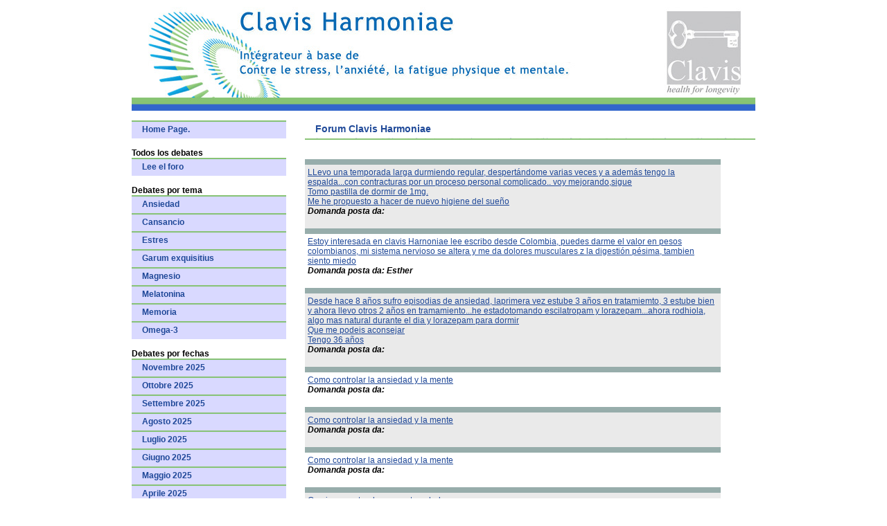

--- FILE ---
content_type: text/html; charset=Windows-1252
request_url: http://www.clavisharmoniae.es/foro/forum.php?Data=201809
body_size: 5044
content:
<!DOCTYPE HTML PUBLIC "-//W3C//DTD HTML 4.0 Transitional//EN">
<HTML>
 <HEAD>
  <TITLE>Garum Exquisitius & Magnesio</TITLE>
  <link rel="stylesheet" type="text/css" href="http://www.clavisharmoniae.es/style.css" />
 </HEAD>

<BODY>

<div id="pagina">

		<div id="top"><IMG SRC="http://www.clavisharmoniae.es/top2023.jpg" WIDTH="900" HEIGHT="150" BORDER="0" ALT=""></div>

<!-- <div id="menu_top">
	<div class="voce_top"><A HREF="#">Home Page</A></div>
	<div class="voce_top"><A HREF="#">Chi Siamo</A></div>
	<div class="voce_top"><A HREF="#">I Nostri Servizi</A></div>
	<div class="voce_top"><A HREF="#">Settori</A></div>
	<div class="voce_top"><A HREF="#">Settori</A></div>
	<div class="voce_top"><A HREF="#">Settori</A></div>
	<div class="voce_top"><A HREF="#">Settori</A></div>
</div> -->

<div style="clear: both;"></div>
		<div class="testo">
			<div id="MENU_CONTAINER">

	<br />

	<a href="http://www.clavisharmoniae.es/index.php" class="MENU_CL">Home Page.</a>
	<br />

	<strong>Todos los debates </strong>
	<a href="http://www.clavisharmoniae.es/foro/forum.php" class="MENU_CL">Lee el foro </A>

	<br />
	<strong>Debates por tema</strong>
	<a href="http://www.clavisharmoniae.es/foro/forum.php?Filtro=ansiedad" class="MENU_CL">Ansiedad</A><a href="http://www.clavisharmoniae.es/foro/forum.php?Filtro=cansancio" class="MENU_CL">Cansancio</A><a href="http://www.clavisharmoniae.es/foro/forum.php?Filtro=estres" class="MENU_CL">Estres</A><a href="http://www.clavisharmoniae.es/foro/forum.php?Filtro=garum exquisitius" class="MENU_CL">Garum exquisitius</A><a href="http://www.clavisharmoniae.es/foro/forum.php?Filtro=magnesio" class="MENU_CL">Magnesio</A><a href="http://www.clavisharmoniae.es/foro/forum.php?Filtro=melatonina" class="MENU_CL">Melatonina</A><a href="http://www.clavisharmoniae.es/foro/forum.php?Filtro=memoria" class="MENU_CL">Memoria</A><a href="http://www.clavisharmoniae.es/foro/forum.php?Filtro=omega-3" class="MENU_CL">Omega-3</A>
	<br />
	<strong>Debates por fechas</strong>
	<a href='http://www.clavisharmoniae.es/foro/forum.php?Data=202511' class='MENU_CL'>Novembre 2025</a><a href='http://www.clavisharmoniae.es/foro/forum.php?Data=202510' class='MENU_CL'>Ottobre 2025</a><a href='http://www.clavisharmoniae.es/foro/forum.php?Data=202509' class='MENU_CL'>Settembre 2025</a><a href='http://www.clavisharmoniae.es/foro/forum.php?Data=202508' class='MENU_CL'>Agosto 2025</a><a href='http://www.clavisharmoniae.es/foro/forum.php?Data=202507' class='MENU_CL'>Luglio 2025</a><a href='http://www.clavisharmoniae.es/foro/forum.php?Data=202506' class='MENU_CL'>Giugno 2025</a><a href='http://www.clavisharmoniae.es/foro/forum.php?Data=202505' class='MENU_CL'>Maggio 2025</a><a href='http://www.clavisharmoniae.es/foro/forum.php?Data=202504' class='MENU_CL'>Aprile 2025</a><a href='http://www.clavisharmoniae.es/foro/forum.php?Data=202503' class='MENU_CL'>Marzo 2025</a><a href='http://www.clavisharmoniae.es/foro/forum.php?Data=202502' class='MENU_CL'>Febbraio 2025</a><a href='http://www.clavisharmoniae.es/foro/forum.php?Data=202501' class='MENU_CL'>Gennaio 2025</a><a href='http://www.clavisharmoniae.es/foro/forum.php?Data=202412' class='MENU_CL'>Dicembre 2024</a><a href='http://www.clavisharmoniae.es/foro/forum.php?Data=202411' class='MENU_CL'>Novembre 2024</a><a href='http://www.clavisharmoniae.es/foro/forum.php?Data=202410' class='MENU_CL'>Ottobre 2024</a><a href='http://www.clavisharmoniae.es/foro/forum.php?Data=202409' class='MENU_CL'>Settembre 2024</a><a href='http://www.clavisharmoniae.es/foro/forum.php?Data=202408' class='MENU_CL'>Agosto 2024</a><a href='http://www.clavisharmoniae.es/foro/forum.php?Data=202407' class='MENU_CL'>Luglio 2024</a><a href='http://www.clavisharmoniae.es/foro/forum.php?Data=202406' class='MENU_CL'>Giugno 2024</a><a href='http://www.clavisharmoniae.es/foro/forum.php?Data=202405' class='MENU_CL'>Maggio 2024</a><a href='http://www.clavisharmoniae.es/foro/forum.php?Data=202404' class='MENU_CL'>Aprile 2024</a><a href='http://www.clavisharmoniae.es/foro/forum.php?Data=202403' class='MENU_CL'>Marzo 2024</a><a href='http://www.clavisharmoniae.es/foro/forum.php?Data=202402' class='MENU_CL'>Febbraio 2024</a><a href='http://www.clavisharmoniae.es/foro/forum.php?Data=202401' class='MENU_CL'>Gennaio 2024</a><a href='http://www.clavisharmoniae.es/foro/forum.php?Data=202312' class='MENU_CL'>Dicembre 2023</a><a href='http://www.clavisharmoniae.es/foro/forum.php?Data=202311' class='MENU_CL'>Novembre 2023</a><a href='http://www.clavisharmoniae.es/foro/forum.php?Data=202310' class='MENU_CL'>Ottobre 2023</a><a href='http://www.clavisharmoniae.es/foro/forum.php?Data=202309' class='MENU_CL'>Settembre 2023</a><a href='http://www.clavisharmoniae.es/foro/forum.php?Data=202308' class='MENU_CL'>Agosto 2023</a><a href='http://www.clavisharmoniae.es/foro/forum.php?Data=202307' class='MENU_CL'>Luglio 2023</a><a href='http://www.clavisharmoniae.es/foro/forum.php?Data=202306' class='MENU_CL'>Giugno 2023</a><a href='http://www.clavisharmoniae.es/foro/forum.php?Data=202305' class='MENU_CL'>Maggio 2023</a><a href='http://www.clavisharmoniae.es/foro/forum.php?Data=202304' class='MENU_CL'>Aprile 2023</a><a href='http://www.clavisharmoniae.es/foro/forum.php?Data=202303' class='MENU_CL'>Marzo 2023</a><a href='http://www.clavisharmoniae.es/foro/forum.php?Data=202302' class='MENU_CL'>Febbraio 2023</a><a href='http://www.clavisharmoniae.es/foro/forum.php?Data=202301' class='MENU_CL'>Gennaio 2023</a><a href='http://www.clavisharmoniae.es/foro/forum.php?Data=202212' class='MENU_CL'>Dicembre 2022</a><a href='http://www.clavisharmoniae.es/foro/forum.php?Data=202211' class='MENU_CL'>Novembre 2022</a><a href='http://www.clavisharmoniae.es/foro/forum.php?Data=202210' class='MENU_CL'>Ottobre 2022</a><a href='http://www.clavisharmoniae.es/foro/forum.php?Data=202209' class='MENU_CL'>Settembre 2022</a><a href='http://www.clavisharmoniae.es/foro/forum.php?Data=202208' class='MENU_CL'>Agosto 2022</a><a href='http://www.clavisharmoniae.es/foro/forum.php?Data=202207' class='MENU_CL'>Luglio 2022</a><a href='http://www.clavisharmoniae.es/foro/forum.php?Data=202206' class='MENU_CL'>Giugno 2022</a><a href='http://www.clavisharmoniae.es/foro/forum.php?Data=202205' class='MENU_CL'>Maggio 2022</a><a href='http://www.clavisharmoniae.es/foro/forum.php?Data=202204' class='MENU_CL'>Aprile 2022</a><a href='http://www.clavisharmoniae.es/foro/forum.php?Data=202203' class='MENU_CL'>Marzo 2022</a><a href='http://www.clavisharmoniae.es/foro/forum.php?Data=202202' class='MENU_CL'>Febbraio 2022</a><a href='http://www.clavisharmoniae.es/foro/forum.php?Data=202201' class='MENU_CL'>Gennaio 2022</a><a href='http://www.clavisharmoniae.es/foro/forum.php?Data=202112' class='MENU_CL'>Dicembre 2021</a><a href='http://www.clavisharmoniae.es/foro/forum.php?Data=202111' class='MENU_CL'>Novembre 2021</a><a href='http://www.clavisharmoniae.es/foro/forum.php?Data=202110' class='MENU_CL'>Ottobre 2021</a><a href='http://www.clavisharmoniae.es/foro/forum.php?Data=202109' class='MENU_CL'>Settembre 2021</a><a href='http://www.clavisharmoniae.es/foro/forum.php?Data=202108' class='MENU_CL'>Agosto 2021</a><a href='http://www.clavisharmoniae.es/foro/forum.php?Data=202107' class='MENU_CL'>Luglio 2021</a><a href='http://www.clavisharmoniae.es/foro/forum.php?Data=202106' class='MENU_CL'>Giugno 2021</a><a href='http://www.clavisharmoniae.es/foro/forum.php?Data=202105' class='MENU_CL'>Maggio 2021</a><a href='http://www.clavisharmoniae.es/foro/forum.php?Data=202104' class='MENU_CL'>Aprile 2021</a><a href='http://www.clavisharmoniae.es/foro/forum.php?Data=202103' class='MENU_CL'>Marzo 2021</a><a href='http://www.clavisharmoniae.es/foro/forum.php?Data=202102' class='MENU_CL'>Febbraio 2021</a><a href='http://www.clavisharmoniae.es/foro/forum.php?Data=202101' class='MENU_CL'>Gennaio 2021</a><a href='http://www.clavisharmoniae.es/foro/forum.php?Data=202012' class='MENU_CL'>Dicembre 2020</a><a href='http://www.clavisharmoniae.es/foro/forum.php?Data=202011' class='MENU_CL'>Novembre 2020</a><a href='http://www.clavisharmoniae.es/foro/forum.php?Data=202010' class='MENU_CL'>Ottobre 2020</a><a href='http://www.clavisharmoniae.es/foro/forum.php?Data=202009' class='MENU_CL'>Settembre 2020</a><a href='http://www.clavisharmoniae.es/foro/forum.php?Data=202008' class='MENU_CL'>Agosto 2020</a><a href='http://www.clavisharmoniae.es/foro/forum.php?Data=202007' class='MENU_CL'>Luglio 2020</a><a href='http://www.clavisharmoniae.es/foro/forum.php?Data=202006' class='MENU_CL'>Giugno 2020</a><a href='http://www.clavisharmoniae.es/foro/forum.php?Data=202005' class='MENU_CL'>Maggio 2020</a><a href='http://www.clavisharmoniae.es/foro/forum.php?Data=202004' class='MENU_CL'>Aprile 2020</a><a href='http://www.clavisharmoniae.es/foro/forum.php?Data=202003' class='MENU_CL'>Marzo 2020</a><a href='http://www.clavisharmoniae.es/foro/forum.php?Data=202002' class='MENU_CL'>Febbraio 2020</a><a href='http://www.clavisharmoniae.es/foro/forum.php?Data=202001' class='MENU_CL'>Gennaio 2020</a><a href='http://www.clavisharmoniae.es/foro/forum.php?Data=201912' class='MENU_CL'>Dicembre 2019</a><a href='http://www.clavisharmoniae.es/foro/forum.php?Data=201911' class='MENU_CL'>Novembre 2019</a><a href='http://www.clavisharmoniae.es/foro/forum.php?Data=201910' class='MENU_CL'>Ottobre 2019</a><a href='http://www.clavisharmoniae.es/foro/forum.php?Data=201909' class='MENU_CL'>Settembre 2019</a><a href='http://www.clavisharmoniae.es/foro/forum.php?Data=201908' class='MENU_CL'>Agosto 2019</a><a href='http://www.clavisharmoniae.es/foro/forum.php?Data=201907' class='MENU_CL'>Luglio 2019</a><a href='http://www.clavisharmoniae.es/foro/forum.php?Data=201906' class='MENU_CL'>Giugno 2019</a><a href='http://www.clavisharmoniae.es/foro/forum.php?Data=201905' class='MENU_CL'>Maggio 2019</a><a href='http://www.clavisharmoniae.es/foro/forum.php?Data=201904' class='MENU_CL'>Aprile 2019</a><a href='http://www.clavisharmoniae.es/foro/forum.php?Data=201903' class='MENU_CL'>Marzo 2019</a><a href='http://www.clavisharmoniae.es/foro/forum.php?Data=201902' class='MENU_CL'>Febbraio 2019</a><a href='http://www.clavisharmoniae.es/foro/forum.php?Data=201901' class='MENU_CL'>Gennaio 2019</a><a href='http://www.clavisharmoniae.es/foro/forum.php?Data=201812' class='MENU_CL'>Dicembre 2018</a><a href='http://www.clavisharmoniae.es/foro/forum.php?Data=201811' class='MENU_CL'>Novembre 2018</a><a href='http://www.clavisharmoniae.es/foro/forum.php?Data=201810' class='MENU_CL'>Ottobre 2018</a><a href='http://www.clavisharmoniae.es/foro/forum.php?Data=201809' class='MENU_CL'>Settembre 2018</a><a href='http://www.clavisharmoniae.es/foro/forum.php?Data=201808' class='MENU_CL'>Agosto 2018</a><a href='http://www.clavisharmoniae.es/foro/forum.php?Data=201807' class='MENU_CL'>Luglio 2018</a><a href='http://www.clavisharmoniae.es/foro/forum.php?Data=201806' class='MENU_CL'>Giugno 2018</a><a href='http://www.clavisharmoniae.es/foro/forum.php?Data=201805' class='MENU_CL'>Maggio 2018</a><a href='http://www.clavisharmoniae.es/foro/forum.php?Data=201804' class='MENU_CL'>Aprile 2018</a><a href='http://www.clavisharmoniae.es/foro/forum.php?Data=201803' class='MENU_CL'>Marzo 2018</a><a href='http://www.clavisharmoniae.es/foro/forum.php?Data=201802' class='MENU_CL'>Febbraio 2018</a><a href='http://www.clavisharmoniae.es/foro/forum.php?Data=201801' class='MENU_CL'>Gennaio 2018</a><a href='http://www.clavisharmoniae.es/foro/forum.php?Data=201712' class='MENU_CL'>Dicembre 2017</a><a href='http://www.clavisharmoniae.es/foro/forum.php?Data=201711' class='MENU_CL'>Novembre 2017</a><a href='http://www.clavisharmoniae.es/foro/forum.php?Data=201710' class='MENU_CL'>Ottobre 2017</a><a href='http://www.clavisharmoniae.es/foro/forum.php?Data=201709' class='MENU_CL'>Settembre 2017</a><a href='http://www.clavisharmoniae.es/foro/forum.php?Data=201708' class='MENU_CL'>Agosto 2017</a><a href='http://www.clavisharmoniae.es/foro/forum.php?Data=201707' class='MENU_CL'>Luglio 2017</a><a href='http://www.clavisharmoniae.es/foro/forum.php?Data=201706' class='MENU_CL'>Giugno 2017</a><a href='http://www.clavisharmoniae.es/foro/forum.php?Data=201705' class='MENU_CL'>Maggio 2017</a><a href='http://www.clavisharmoniae.es/foro/forum.php?Data=201704' class='MENU_CL'>Aprile 2017</a><a href='http://www.clavisharmoniae.es/foro/forum.php?Data=201703' class='MENU_CL'>Marzo 2017</a><a href='http://www.clavisharmoniae.es/foro/forum.php?Data=201702' class='MENU_CL'>Febbraio 2017</a><a href='http://www.clavisharmoniae.es/foro/forum.php?Data=201701' class='MENU_CL'>Gennaio 2017</a><a href='http://www.clavisharmoniae.es/foro/forum.php?Data=201612' class='MENU_CL'>Dicembre 2016</a><a href='http://www.clavisharmoniae.es/foro/forum.php?Data=201611' class='MENU_CL'>Novembre 2016</a><a href='http://www.clavisharmoniae.es/foro/forum.php?Data=201610' class='MENU_CL'>Ottobre 2016</a><a href='http://www.clavisharmoniae.es/foro/forum.php?Data=201609' class='MENU_CL'>Settembre 2016</a><a href='http://www.clavisharmoniae.es/foro/forum.php?Data=201608' class='MENU_CL'>Agosto 2016</a><a href='http://www.clavisharmoniae.es/foro/forum.php?Data=201607' class='MENU_CL'>Luglio 2016</a><a href='http://www.clavisharmoniae.es/foro/forum.php?Data=201606' class='MENU_CL'>Giugno 2016</a><a href='http://www.clavisharmoniae.es/foro/forum.php?Data=201605' class='MENU_CL'>Maggio 2016</a><a href='http://www.clavisharmoniae.es/foro/forum.php?Data=201604' class='MENU_CL'>Aprile 2016</a><a href='http://www.clavisharmoniae.es/foro/forum.php?Data=201603' class='MENU_CL'>Marzo 2016</a><a href='http://www.clavisharmoniae.es/foro/forum.php?Data=201602' class='MENU_CL'>Febbraio 2016</a><a href='http://www.clavisharmoniae.es/foro/forum.php?Data=201601' class='MENU_CL'>Gennaio 2016</a><a href='http://www.clavisharmoniae.es/foro/forum.php?Data=201512' class='MENU_CL'>Dicembre 2015</a><a href='http://www.clavisharmoniae.es/foro/forum.php?Data=201511' class='MENU_CL'>Novembre 2015</a><a href='http://www.clavisharmoniae.es/foro/forum.php?Data=201510' class='MENU_CL'>Ottobre 2015</a><a href='http://www.clavisharmoniae.es/foro/forum.php?Data=201509' class='MENU_CL'>Settembre 2015</a><a href='http://www.clavisharmoniae.es/foro/forum.php?Data=201508' class='MENU_CL'>Agosto 2015</a><a href='http://www.clavisharmoniae.es/foro/forum.php?Data=201507' class='MENU_CL'>Luglio 2015</a><a href='http://www.clavisharmoniae.es/foro/forum.php?Data=201506' class='MENU_CL'>Giugno 2015</a><a href='http://www.clavisharmoniae.es/foro/forum.php?Data=201505' class='MENU_CL'>Maggio 2015</a><a href='http://www.clavisharmoniae.es/foro/forum.php?Data=201504' class='MENU_CL'>Aprile 2015</a><a href='http://www.clavisharmoniae.es/foro/forum.php?Data=201503' class='MENU_CL'>Marzo 2015</a><a href='http://www.clavisharmoniae.es/foro/forum.php?Data=201502' class='MENU_CL'>Febbraio 2015</a><a href='http://www.clavisharmoniae.es/foro/forum.php?Data=201501' class='MENU_CL'>Gennaio 2015</a><a href='http://www.clavisharmoniae.es/foro/forum.php?Data=201412' class='MENU_CL'>Dicembre 2014</a><a href='http://www.clavisharmoniae.es/foro/forum.php?Data=201411' class='MENU_CL'>Novembre 2014</a><a href='http://www.clavisharmoniae.es/foro/forum.php?Data=201410' class='MENU_CL'>Ottobre 2014</a><a href='http://www.clavisharmoniae.es/foro/forum.php?Data=201409' class='MENU_CL'>Settembre 2014</a><a href='http://www.clavisharmoniae.es/foro/forum.php?Data=201408' class='MENU_CL'>Agosto 2014</a><a href='http://www.clavisharmoniae.es/foro/forum.php?Data=201407' class='MENU_CL'>Luglio 2014</a><a href='http://www.clavisharmoniae.es/foro/forum.php?Data=201406' class='MENU_CL'>Giugno 2014</a><a href='http://www.clavisharmoniae.es/foro/forum.php?Data=201405' class='MENU_CL'>Maggio 2014</a><a href='http://www.clavisharmoniae.es/foro/forum.php?Data=201404' class='MENU_CL'>Aprile 2014</a><a href='http://www.clavisharmoniae.es/foro/forum.php?Data=201403' class='MENU_CL'>Marzo 2014</a><a href='http://www.clavisharmoniae.es/foro/forum.php?Data=201402' class='MENU_CL'>Febbraio 2014</a><a href='http://www.clavisharmoniae.es/foro/forum.php?Data=201401' class='MENU_CL'>Gennaio 2014</a><a href='http://www.clavisharmoniae.es/foro/forum.php?Data=201312' class='MENU_CL'>Dicembre 2013</a><a href='http://www.clavisharmoniae.es/foro/forum.php?Data=201311' class='MENU_CL'>Novembre 2013</a><a href='http://www.clavisharmoniae.es/foro/forum.php?Data=201310' class='MENU_CL'>Ottobre 2013</a><a href='http://www.clavisharmoniae.es/foro/forum.php?Data=201309' class='MENU_CL'>Settembre 2013</a><a href='http://www.clavisharmoniae.es/foro/forum.php?Data=201308' class='MENU_CL'>Agosto 2013</a><a href='http://www.clavisharmoniae.es/foro/forum.php?Data=201307' class='MENU_CL'>Luglio 2013</a><a href='http://www.clavisharmoniae.es/foro/forum.php?Data=201306' class='MENU_CL'>Giugno 2013</a><a href='http://www.clavisharmoniae.es/foro/forum.php?Data=201305' class='MENU_CL'>Maggio 2013</a><a href='http://www.clavisharmoniae.es/foro/forum.php?Data=201304' class='MENU_CL'>Aprile 2013</a><a href='http://www.clavisharmoniae.es/foro/forum.php?Data=201303' class='MENU_CL'>Marzo 2013</a><a href='http://www.clavisharmoniae.es/foro/forum.php?Data=201302' class='MENU_CL'>Febbraio 2013</a><a href='http://www.clavisharmoniae.es/foro/forum.php?Data=201301' class='MENU_CL'>Gennaio 2013</a><a href='http://www.clavisharmoniae.es/foro/forum.php?Data=201212' class='MENU_CL'>Dicembre 2012</a><a href='http://www.clavisharmoniae.es/foro/forum.php?Data=201211' class='MENU_CL'>Novembre 2012</a><a href='http://www.clavisharmoniae.es/foro/forum.php?Data=201210' class='MENU_CL'>Ottobre 2012</a><a href='http://www.clavisharmoniae.es/foro/forum.php?Data=201209' class='MENU_CL'>Settembre 2012</a><a href='http://www.clavisharmoniae.es/foro/forum.php?Data=201208' class='MENU_CL'>Agosto 2012</a><a href='http://www.clavisharmoniae.es/foro/forum.php?Data=201207' class='MENU_CL'>Luglio 2012</a><a href='http://www.clavisharmoniae.es/foro/forum.php?Data=201206' class='MENU_CL'>Giugno 2012</a><a href='http://www.clavisharmoniae.es/foro/forum.php?Data=201205' class='MENU_CL'>Maggio 2012</a><a href='http://www.clavisharmoniae.es/foro/forum.php?Data=201204' class='MENU_CL'>Aprile 2012</a><a href='http://www.clavisharmoniae.es/foro/forum.php?Data=201203' class='MENU_CL'>Marzo 2012</a><a href='http://www.clavisharmoniae.es/foro/forum.php?Data=201202' class='MENU_CL'>Febbraio 2012</a><a href='http://www.clavisharmoniae.es/foro/forum.php?Data=201201' class='MENU_CL'>Gennaio 2012</a><a href='http://www.clavisharmoniae.es/foro/forum.php?Data=201112' class='MENU_CL'>Dicembre 2011</a><a href='http://www.clavisharmoniae.es/foro/forum.php?Data=201111' class='MENU_CL'>Novembre 2011</a><a href='http://www.clavisharmoniae.es/foro/forum.php?Data=201110' class='MENU_CL'>Ottobre 2011</a><a href='http://www.clavisharmoniae.es/foro/forum.php?Data=201109' class='MENU_CL'>Settembre 2011</a><a href='http://www.clavisharmoniae.es/foro/forum.php?Data=201108' class='MENU_CL'>Agosto 2011</a><a href='http://www.clavisharmoniae.es/foro/forum.php?Data=201107' class='MENU_CL'>Luglio 2011</a><a href='http://www.clavisharmoniae.es/foro/forum.php?Data=201106' class='MENU_CL'>Giugno 2011</a><a href='http://www.clavisharmoniae.es/foro/forum.php?Data=201105' class='MENU_CL'>Maggio 2011</a><a href='http://www.clavisharmoniae.es/foro/forum.php?Data=201104' class='MENU_CL'>Aprile 2011</a><a href='http://www.clavisharmoniae.es/foro/forum.php?Data=201103' class='MENU_CL'>Marzo 2011</a><a href='http://www.clavisharmoniae.es/foro/forum.php?Data=201102' class='MENU_CL'>Febbraio 2011</a><a href='http://www.clavisharmoniae.es/foro/forum.php?Data=201101' class='MENU_CL'>Gennaio 2011</a><a href='http://www.clavisharmoniae.es/foro/forum.php?Data=201012' class='MENU_CL'>Dicembre 2010</a><a href='http://www.clavisharmoniae.es/foro/forum.php?Data=201011' class='MENU_CL'>Novembre 2010</a><a href='http://www.clavisharmoniae.es/foro/forum.php?Data=201010' class='MENU_CL'>Ottobre 2010</a><a href='http://www.clavisharmoniae.es/foro/forum.php?Data=201009' class='MENU_CL'>Settembre 2010</a><a href='http://www.clavisharmoniae.es/foro/forum.php?Data=201008' class='MENU_CL'>Agosto 2010</a><a href='http://www.clavisharmoniae.es/foro/forum.php?Data=201007' class='MENU_CL'>Luglio 2010</a><a href='http://www.clavisharmoniae.es/foro/forum.php?Data=201006' class='MENU_CL'>Giugno 2010</a><a href='http://www.clavisharmoniae.es/foro/forum.php?Data=201005' class='MENU_CL'>Maggio 2010</a><a href='http://www.clavisharmoniae.es/foro/forum.php?Data=201004' class='MENU_CL'>Aprile 2010</a><a href='http://www.clavisharmoniae.es/foro/forum.php?Data=201003' class='MENU_CL'>Marzo 2010</a><a href='http://www.clavisharmoniae.es/foro/forum.php?Data=201002' class='MENU_CL'>Febbraio 2010</a><a href='http://www.clavisharmoniae.es/foro/forum.php?Data=201001' class='MENU_CL'>Gennaio 2010</a><a href='http://www.clavisharmoniae.es/foro/forum.php?Data=200912' class='MENU_CL'>Dicembre 2009</a><a href='http://www.clavisharmoniae.es/foro/forum.php?Data=200911' class='MENU_CL'>Novembre 2009</a><a href='http://www.clavisharmoniae.es/foro/forum.php?Data=200910' class='MENU_CL'>Ottobre 2009</a><a href='http://www.clavisharmoniae.es/foro/forum.php?Data=200909' class='MENU_CL'>Settembre 2009</a><a href='http://www.clavisharmoniae.es/foro/forum.php?Data=200908' class='MENU_CL'>Agosto 2009</a><a href='http://www.clavisharmoniae.es/foro/forum.php?Data=200907' class='MENU_CL'>Luglio 2009</a><a href='http://www.clavisharmoniae.es/foro/forum.php?Data=200906' class='MENU_CL'>Giugno 2009</a><a href='http://www.clavisharmoniae.es/foro/forum.php?Data=200905' class='MENU_CL'>Maggio 2009</a><a href='http://www.clavisharmoniae.es/foro/forum.php?Data=200904' class='MENU_CL'>Aprile 2009</a><a href='http://www.clavisharmoniae.es/foro/forum.php?Data=200903' class='MENU_CL'>Marzo 2009</a>	<br />
</div>
			<div id="txt_dentro">

				<br />
				<H1>Forum Clavis Harmoniae</H1>
<br /><br />

<TABLE width="600px" cellspacing="0" cellpadding="4">

	
	<TR><TD colspan="2" BGCOLOR="#97ADAB" height="1px"></TD></TR>
			<TR bgcolor="#EAEAEA">
			<td><A HREF="pregunta/255-foro.html">
			LLevo una temporada larga durmiendo regular, despertándome varias veces y a además tengo la espalda...con contracturas por un proceso personal complicado.. voy mejorando,sigue<br />
Tomo pastilla de dormir de 1mg.<br />
Me he propuesto a hacer de nuevo higiene del sueño</A>
			
			<br />
			<em><strong>Domanda posta da: </strong> <!-- (  11/01/2020) --></em>
			<br /><br />
			</TD>
		</TR>
		<TR><TD  BGCOLOR="#97ADAB" height="1px"></TD></TR>
				<TR bgcolor="#FFFFFF">
			<td><A HREF="pregunta/254-foro.html">
			Estoy interesada en clavis Harnoniae lee escribo desde Colombia, puedes darme el valor en pesos colombianos, mi sistema nervioso se altera y me da dolores musculares z la digestión pésima, tambien siento miedo</A>
			
			<br />
			<em><strong>Domanda posta da: Esther</strong> <!-- (  06/11/2019) --></em>
			<br /><br />
			</TD>
		</TR>
		<TR><TD  BGCOLOR="#97ADAB" height="1px"></TD></TR>
				<TR bgcolor="#EAEAEA">
			<td><A HREF="pregunta/253-foro.html">
			Desde hace 8 años sufro episodias de ansiedad, laprimera vez estube 3 años en tratamiemto, 3 estube bien y ahora llevo otros 2 años en tramamiento...he estadotomando escilatropam y lorazepam...ahora rodhiola, algo mas natural durante el dia y lorazepam para dormir<br />
Que me podeis aconsejar<br />
Tengo 36 años</A>
			
			<br />
			<em><strong>Domanda posta da: </strong> <!-- (  26/10/2018) --></em>
			<br /><br />
			</TD>
		</TR>
		<TR><TD  BGCOLOR="#97ADAB" height="1px"></TD></TR>
				<TR bgcolor="#FFFFFF">
			<td><A HREF="pregunta/252-foro.html">
			Como controlar la ansiedad y la mente </A>
			
			<br />
			<em><strong>Domanda posta da: </strong> <!-- (  30/07/2018) --></em>
			<br /><br />
			</TD>
		</TR>
		<TR><TD  BGCOLOR="#97ADAB" height="1px"></TD></TR>
				<TR bgcolor="#EAEAEA">
			<td><A HREF="pregunta/251-foro.html">
			Como controlar la ansiedad y la mente </A>
			
			<br />
			<em><strong>Domanda posta da: </strong> <!-- (  30/07/2018) --></em>
			<br /><br />
			</TD>
		</TR>
		<TR><TD  BGCOLOR="#97ADAB" height="1px"></TD></TR>
				<TR bgcolor="#FFFFFF">
			<td><A HREF="pregunta/250-foro.html">
			Como controlar la ansiedad y la mente </A>
			
			<br />
			<em><strong>Domanda posta da: </strong> <!-- (  30/07/2018) --></em>
			<br /><br />
			</TD>
		</TR>
		<TR><TD  BGCOLOR="#97ADAB" height="1px"></TD></TR>
				<TR bgcolor="#EAEAEA">
			<td><A HREF="pregunta/249-foro.html">
			Gracias por atender a nuestras dudas . <br />
Tiene contraindicación el tomarlo?<br />
Y si no es así como lo puedo conseguir? <br />
Gracias!!</A>
			
			<br />
			<em><strong>Domanda posta da: Lolita</strong> <!-- (  26/02/2018) --></em>
			<br /><br />
			</TD>
		</TR>
		<TR><TD  BGCOLOR="#97ADAB" height="1px"></TD></TR>
				<TR bgcolor="#FFFFFF">
			<td><A HREF="pregunta/248-foro.html">
			Por cuanto tiempo seguido se puede tomar el suplemento Clavis harmoniae.</A>
			
			<br />
			<em><strong>Domanda posta da: Valgomas</strong> <!-- (  08/10/2017) --></em>
			<br /><br />
			</TD>
		</TR>
		<TR><TD  BGCOLOR="#97ADAB" height="1px"></TD></TR>
				<TR bgcolor="#EAEAEA">
			<td><A HREF="pregunta/247-foro.html">
			Sigo esperando respuesta al anterior escrito la persona de 65 años con problemas de insomnio.<br />
No puse posdata. <br />
Podría ser XXX</A>
			
			<br />
			<em><strong>Domanda posta da: </strong> <!-- (  16/08/2017) --></em>
			<br /><br />
			</TD>
		</TR>
		<TR><TD  BGCOLOR="#97ADAB" height="1px"></TD></TR>
				<TR bgcolor="#FFFFFF">
			<td><A HREF="pregunta/246-foro.html">
			Hola, tengo 65 años y llevo mucho tiempo con problemas de insomnio. He tomado orfidal durante tres años una pastilla al día, pero últimamente casi no me hacía efecto durmiendo muy poco y con sensación de no haber descansado. Hace tres meses deje de tomar orfidal poco a poco (cada 15 días disminuyendo un cuarto) . Lo sustituía por melatonina pero no me hacía nada. Algún día he tomado medio stilnox para por lo menos dormir tres horas.<br />
Últimamente tomo circadin (2 mg de melatonina), me duermo enseguida pero enseguida me despierto y como ultimamente no me hacía nada estoy volviendo al orfidal, tomando media pastilla junto al circadin. No consiguiendo más que dormir unas dos horas. A veces tomo el doble de melatonina pero tampoco. Si estoy algo más tranquila pero durmiendo un poco, a ratos. También hago respiraciones de yoga pero no mejoro. En fin no se que hacer. He leído este foro y me atrevo a escribiros a ver si me podéis ayudar.<br />
Se me ha olvidado comentar que hace unos años tuve algun episodio de ansiedad y tambien problemas digestivos por los que estuve muy angustiada y resultó ser un proceso nervioso. Adelgace más de siete kg. Ahora estoy mejor. Tengo también temblor esencial leve en las manos. También lo tuvo mi padre. El neurologo no me ha recetado nada porque de momento es leve. Cuando me pongo nerviosa se me nota mucho más. No se si esto estará relacionado con el sueño. <br />
En fin me gustaría que me ayudaseis. Gracias por todo. XXX<br />
</A>
			
			<br />
			<em><strong>Domanda posta da: </strong> <!-- (  15/08/2017) --></em>
			<br /><br />
			</TD>
		</TR>
		<TR><TD  BGCOLOR="#97ADAB" height="1px"></TD></TR>
		</TABLE>
<BR>

Paginas presentes en el archivo: [ <A HREF='forum.php?Pag=1'><B>1</B></A> ]  [ <A HREF='forum.php?Pag=2'>2</A> ]  [ <A HREF='forum.php?Pag=3'>3</A> ]  [ <A HREF='forum.php?Pag=4'>4</A> ]  [ <A HREF='forum.php?Pag=5'>5</A> ]  [ <A HREF='forum.php?Pag=6'>6</A> ]  [ <A HREF='forum.php?Pag=7'>7</A> ]  [ <A HREF='forum.php?Pag=8'>8</A> ]  [ <A HREF='forum.php?Pag=9'>9</A> ]  [ <A HREF='forum.php?Pag=10'>10</A> ]  [ <A HREF='forum.php?Pag=11'>11</A> ]  [ <A HREF='forum.php?Pag=12'>12</A> ]  [ <A HREF='forum.php?Pag=13'>13</A> ]  [ <A HREF='forum.php?Pag=14'>14</A> ]  [ <A HREF='forum.php?Pag=15'>15</A> ]  [ <A HREF='forum.php?Pag=16'>16</A> ]  [ <A HREF='forum.php?Pag=17'>17</A> ]  [ <A HREF='forum.php?Pag=18'>18</A> ]  [ <A HREF='forum.php?Pag=19'>19</A> ]  [ <A HREF='forum.php?Pag=20'>20</A> ]  [ <A HREF='forum.php?Pag=21'>21</A> ]  [ <A HREF='forum.php?Pag=22'>22</A> ]  [ <A HREF='forum.php?Pag=23'>23</A> ]  [ <A HREF='forum.php?Pag=24'>24</A> ]  [ <A HREF='forum.php?Pag=25'>25</A> ]  [ <A HREF='forum.php?Pag=26'>26</A> ]
<BR><BR>
<center><B><font  color="#FF0000">¿No has encontrado las respuestas que buscabas? <br />Inserir tu pregunta</font></B></center><br />
<TABLE height="100%" width="480px" align="center" class="riquadro_vendita_form" >
		<TR>
			<TD>
<FORM METHOD=POST ACTION="forum.php">
<TABLE cellpadding="0" cellspacing="0">
<TR>
	<TD>Usuario</TD>
	<TD>Email</TD>
</TR>
<TR>
	<TD><INPUT TYPE="text" NAME="utente" size="25"></TD>
	<TD><INPUT TYPE="text" NAME="email" size="25"></TD>
</TR>
<TR><TD colspan="2">Todos podrán ver el nombre que eliges como usuario, puedes utilizar un apodo o dejarlo vacío, el email será utilizada solo para comunicarte las respuestas</TD></TR>
<TR>
	<TD colspan="2"><br />Pregunta</TD>
</TR>
<TR>
	<TD colspan="2"><textarea name="domanda" rows="5" cols="50"></textarea></TD>
</TR>
<tr>
	<td colspan="2"><br />Debidos a los numerosos intento de intrusión a través de software automáticos, tenemos que pediros que insertéis manualmente el código de verifica que podéis ver en la imagen de la casilla al lado:<br /><br /></td>
</tr>
<tr>
	<td align="right"><img src="http://www.sitirecensiti.it/cnt/numerini.php?c=UjhERA=="></td>
	<td>&nbsp;<input type="text" name="codice" size="10"/></td>
</tr>
<TR>
	<TD colspan="2" align="center"><br /><INPUT TYPE="submit" name="SubDomanda" value="Invia Domanda"></TD>
</TR>
</TABLE>

<input type="hidden" name="a" value="987e223678d054dd33ce01e0bc907345" />
 </td>
 </tr>
 </table>
</FORM>
<br /><br />
			
			<!-- fine contenuto -->
<br /><br />
			</div>
		</div>

	

<div class="bottom">
	<br />
	<div id="bottom_left">
		Clavis Harmoniae sitio web de propiedad de <A HREF="http://www.clavis2000.com">Clavis srl</A> - Realizado por <A HREF="http://www.internetsol.eu">InternetSol</A> <br />Visualiza la versión multilenguas del sitio <A HREF="http://www.clavisharmoniae.com">ClavisHarmoniae.com</A>

	</div>
	<div id="bottom_right">
		<B>&nbsp;Otros productos Clavis:</B><br />
		<table>
		<tr><td>Key Melatonin:</td><td><A HREF="http://www.melatonina.es" title="melatonina">www.melatonina.es</A></td></tr>
		<tr><td>Key Algas:</td><td><A href="http://www.keyalgas.es">www.keyalgas.es</A></td></tr>
		<tr><td>Chitosán Vegetal:</td><td><A href="http://www.chitosanvegetal.es">www.chitosanvegetal.es</A></td></tr>
		</table>
	</div>

	<div style="clear: none;"></div>
	<br /><br /><br />
</div>



<script type="text/javascript">
var gaJsHost = (("https:" == document.location.protocol) ? "https://ssl." : "http://www.");
document.write(unescape("%3Cscript src='" + gaJsHost + "google-analytics.com/ga.js' type='text/javascript'%3E%3C/script%3E"));
</script>
<script type="text/javascript">
try {
var pageTracker = _gat._getTracker("UA-582368-14");
pageTracker._trackPageview();
} catch(err) {}</script>

<SCRIPT LANGUAGE="JavaScript">
<!--
var stringa=document.referrer;
stringa=stringa.replace("&","§");
stringa=stringa.replace("&","§");
stringa=stringa.replace("&","§");
stringa=stringa.replace("&","§");
stringa=stringa.replace("&","§");
stringa=stringa.replace("&","§");
stringa=stringa.replace("&","§");
stringa=stringa.replace("&","§");

document.write("<IFRAME  SRC='http://www.internetsol.it/strumenti/CalcoloWebmarketing.php?CID=CAE015&Confermato=0&Tipo=contatto&Ref="+stringa+"' WIDTH='0px' HEIGHT='0px'></IFRAME>");
//-->
</SCRIPT></div>

 </BODY>
</HTML>


--- FILE ---
content_type: text/css
request_url: http://www.clavisharmoniae.es/style.css
body_size: 1141
content:
body{ margin-top: 0px; margin-bottom: 0px; margin: 0px; font-family: arial; font-size: 12px;}

table,tr, td, p{ font-family: arial; font-size: 12px; }

#pagina { width: 900px; margin-top: 10px; position: absolute; left: 50%; margin-left: -450px; background-image: url("immagini/sfondo_pagina.jpg");}

#pagina_dentro{ margin: 10px; padding-bottom: 10px;  background-color: #ffffff; }

#top{ padding-top: 0px; height: 150px; width: 900px; }

#menu_top{ 
	width: 900px;
	height: 50px;
	background-color: #3366CC;
	clear: both;
	float: none;
	background-image: url("immagini/sfondo_menu_top.jpg");
}

.voce_top{ height: 25px; float: left; }

.voce_top a{ display: block; padding-top: 20px; color: #ffffff; font-weight: bold; text-decoration: none; padding-left: 15px; padding-right: 15px;}

.voce_top a:hover{ display: block; padding-top: 20px; color: #003399; font-weight: bold; text-decoration: none; padding-left: 15px; padding-right: 15px;}

.testo{
	width: 900px;
	clear: both;
}

#MENU_CONTAINER{
	width: 223px;
	float: left;
	background-color: #FFFFFF;

}

#MENU_DX_HOME{
	width: 210px;
	float: left;
	clear: none;
	border-left: 1px solid #1F4898;
	padding-left: 5px;
}

#txt_home{
	margin-left: 20px;
	margin-right: 20px;
	width: 420px;
	float: left;
	clear: none;
}

a{
	color: #1F4898;
}

a.MENU{
    display: Block;
    position: Relative;
    background: #4B7DC2;
    color: #FFFFFF;
    font-weight: Bold;
    text-decoration: None;
    padding-left: 15px;
	padding-top: 6px;
	padding-bottom: 6px;
	margin-bottom: 0px;
	background-image: url("immagini/sfondo_menu.jpg"); 
}

a.MENU:hover{
    display: Block;
    position: Relative;
	color: #003399;
    font-weight: Bold;
    text-decoration: None;
    padding-left: 15px;
	padding-top: 6px;
	padding-bottom: 6px;
	margin-bottom: 0px;
}

/* menu chiuso */
a.MENU_CL{
    display: Block;
    position: Relative;
    background: #4B7DC2;
    color: 1F4898;
    font-weight: Bold;
    text-decoration: None;
    padding-left: 15px;
	padding-top: 6px;
	padding-bottom: 6px;
	margin-bottom: 0px;
	background-image: url("immagini/sfondo_menu_chiuso.jpg"); 
}

a.MENU_CL:hover{
    display: Block;
    position: Relative;
	color: #003399;
    font-weight: Bold;
    text-decoration: None;
    padding-left: 15px;
	padding-top: 6px;
	padding-bottom: 6px;
	margin-bottom: 0px;
	background-image: url("immagini/sfondo_menu_chiuso_over.jpg"); 
}
/* menu chiuso */
a.MENU_CL_pic{
    display: Block;
    position: Relative;
    background: #4B7DC2;
    color: 1F4898;
    font-weight: Bold;
    text-decoration: None;
	font-size: 10px;
    padding-left: 25px;
	padding-top: 6px;
	padding-bottom: 6px;
	margin-bottom: 0px;
	background-image: url("immagini/sfondo_menu_chiuso.jpg"); 
}

a.MENU_CL_pic:hover{
    display: Block;
    position: Relative;
	color: #003399;
    font-weight: Bold;
    text-decoration: None;
	font-size: 10px;
    padding-left: 25px;
	padding-top: 6px;
	padding-bottom: 6px;
	margin-bottom: 0px;
	background-image: url("immagini/sfondo_menu_chiuso_over.jpg"); 
}



a.SMENU{
    display: Block;
    position: Relative;
    color: 000099;
    text-decoration: None;
	margin: 0px;
	background-image: url("immagini/sfondo_sotto_menu.jpg"); 
    padding-left: 15px;
	padding-top: 5px;
	padding-bottom: 5px;
	font-size: 12px;
}

a.SMENU:hover{
    display: Block;
    position: Relative;
    color: FFFFFF;
    text-decoration: None;
	margin: 0px;
	background-image: url("immagini/sfondo_sotto_menu.jpg"); 
    padding-left: 15px;
	padding-top: 5px;
	padding-bottom: 5px;
	font-size: 12px;
}

div.SMENU{
    visibility: Hidden;
    position: Absolute;
    margin: -27px 0px 0px 223px;
    background: #ffffff;
    width: 250px;
}



.contenuto{
	width: 677px;
	float: left;
	clear: none;
}

#txt_dentro{
	margin-left: 25px;
	margin-right: 0px;
	width: 650px;
	position: relative;
	float: right;
}



.bottom{
	clear: both;
	border-top: 1px solid #1F4898;
	background-color: #FFFFFF;
	padding-bottom: 25px;
}

#bottom_left{
	position: relative;
	background-color: #FFFFFF;
	float: left;
	clear: none;
	width: 500px;
}

#bottom_right{
	position: relative;
	background-color: #FFFFFF;
	float: left;
	clear: none;
}

h1{
	background-image: url("immagini/sfondo_H1.jpg");
	height: 28px;
	line-height: 25px;
	margin: 0px;
	padding: 0px;
	font-size: 14px;
	color: #204A99;
	font-weight: bold;
	padding-left: 15px;
}

h2{
	background-image: url("immagini/sfondo_H1.jpg");
	height: 28px;
	line-height: 25px;
	margin: 0px;
	padding: 0px;
	font-size: 14px;
	color: #204A99;
	font-weight: bold;
	padding-left: 15px;
}

h2.titolo{
	background-image: url("immagini/sfondo_titolo_pagina.jpg");
	height: 33px;
	line-height: 25px;
	margin: 0px;
	padding: 0px;
	font-size: 14px;
	color: #FFFFFF;
	font-weight: bold;
	width: 225px;
}

.titolo_prodotto{
	background-image: url("immagini/sfondo_tit_prodotto.jpg"); 
	height: 25px;
	line-height: 25px;
	margin: 0px;
	padding: 0px;
	font-size: 12px;
	color: #000099;
}


.col_img{
	float:left;
	clear: none;
	margin-left: 2px;
	width: 250px;
	text-align:center;
}

.elenco_prodotti{
	float:left;
	clear: none;
	width: 395px;
	margin-right: 4px;
}

.elenco_prodotti_lungo{
	float:left;
	clear: none;
	width: 650px;
}

form{
	margin: 0px;
}

input{
	font-size: 10px;
}

.td_ordine{
	padding: 3px;
	color: #FFFFFF;
	font-weight: bold;
}

form{ margin: 0px;}


.riquadro_vendita_form{
	border-style: groove;
	border-color: #8080FF;
	background-color: #D5D5FF;
}